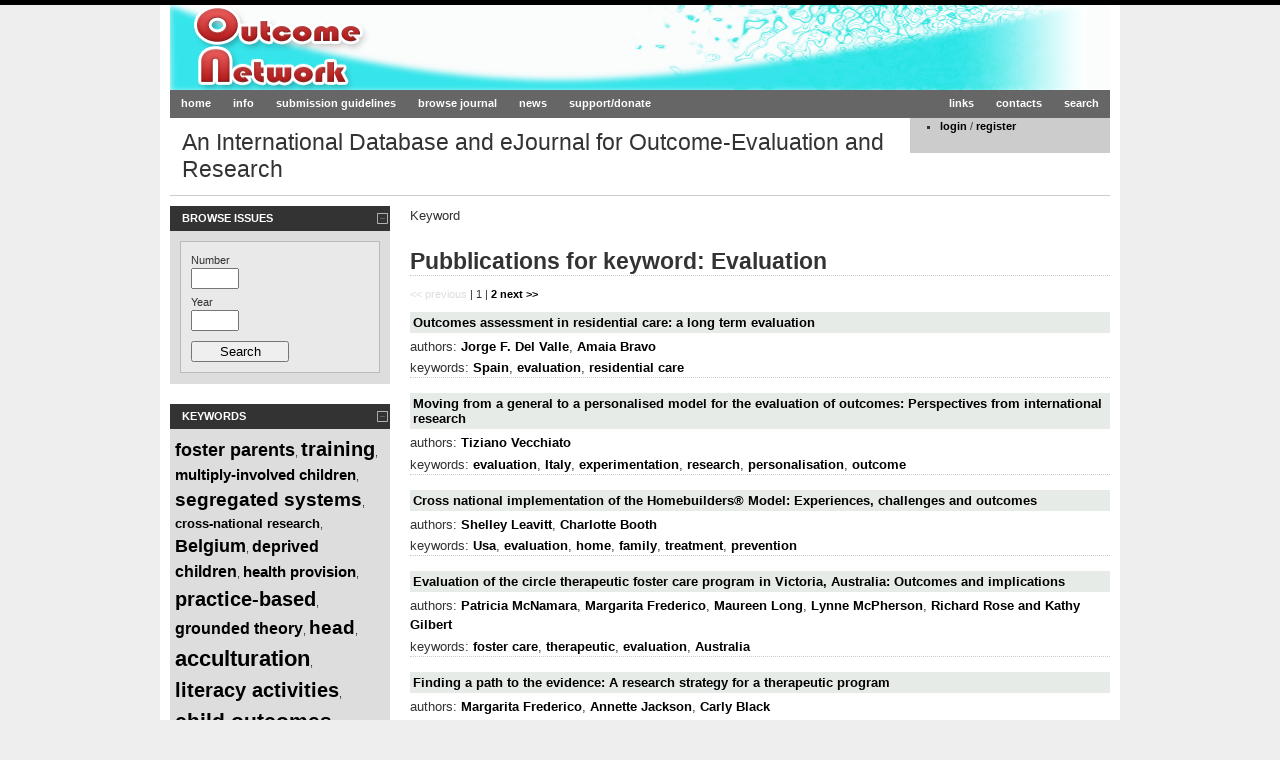

--- FILE ---
content_type: text/html
request_url: http://outcome-network.org/paper/keywords/evaluation
body_size: 25399
content:
<!DOCTYPE html PUBLIC "-//W3C//DTD XHTML 1.0 Strict//EN" "http://www.w3.org/TR/xhtml1/DTD/xhtml1-strict.dtd">
<html xmlns="http://www.w3.org/1999/xhtml" xml:lang="en" lang="en">
	<head>
		<meta http-equiv="content-type" content="text/html; charset=utf-8" />
		<title> Outcome-Network.org</title>
		<link rel="stylesheet" type="text/css" href="/css/960/reset.css" media="screen" />
		<link rel="stylesheet" type="text/css" href="/css/960/text.css" media="screen" />
		<link rel="stylesheet" type="text/css" href="/css/960/960.css" media="screen" />
		<link rel="stylesheet" type="text/css" href="/css/960/layout.css" media="screen" />
		<link rel="stylesheet" type="text/css" href="/css/960/nav.css" media="screen" />
		
		<link rel="stylesheet" type="text/css" href="/css/milkbox/milkbox.css" media="screen" />
		<link rel="stylesheet" type="text/css" href="/css/960/4webby.css" media="screen" />
		<link rel="stylesheet" type="text/css" href="/css/autocompleter/Autocompleter.css" media="screen" />
        
		<script type="text/javascript" src="/js/mootools/mootools-1.2.3-core-yc.js"></script>
		
	<script type="text/javascript" src="/js/mootools/mootools-1.2.3.1-more.js"></script>
			
		
	<script type="text/javascript" src="/js/mootools/autocompleter/Observer.js"></script>
	<script type="text/javascript" src="/js/mootools/autocompleter/Autocompleter.js"></script>
	<script type="text/javascript" src="/js/mootools/autocompleter/Autocompleter.Request.js"></script>
	<script type="text/javascript" src="/js/front/json_search.js"></script>
	<script type="text/javascript" src="/js/960/kwick.js"></script>
	<script type="text/javascript" src="/js/960/sectionmenu.js"></script>
	<script type="text/javascript" src="/js/960/accordion.js"></script>
	<script type="text/javascript" src="/js/mootools/milkbox/milkbox.js"></script>
		<script type="text/javascript" src="/js/mootools/formcheck/formcheck.js"></script>
		<link media="screen" type="text/css" href="/js/mootools/formcheck/theme/classic/formcheck.css" rel="stylesheet" />
		<script type="text/javascript" src="/js/mootools/formcheck/lang/en.js"></script> 
		
		<script type="text/javascript">
		window.addEvent('domready', function() {
			hideFlashMessages();
			if($defined($('tab_1'))){tabs()};
			if($defined($('EjournalPaperAuthors'))){search_authors()};
			if($defined($('EjournalPaperKeywords'))){search_keywords()};
		});
		
		function hideFlashMessages(){
			var animator = $('messages-bar').get('tween', {duration: 4000});
			animator.chain(
				function() {
					animator.start('opacity', 0);
				},
				function() {
					animator.set('height', 0);
				}
			);
			animator.callChain();
		}
		
		function tabs(){
		    $$('.smootabs_panel').setStyle('display', 'none');
            $('tab_1').setStyle('display', 'block');
            
            $('toggler_1').addEvent('click', function(a){
                
                $$('.mootabs_title ul li').removeClass('active');
                this.addClass('active');
                
                $$('.mootabs_panel').setStyle('display', 'none');
                $('tab_1').setStyle('display', 'block');
                //this.set('class', 'active');
                return false;
            });	
            $('toggler_2').addEvent('click', function(b){
                $$('.mootabs_title ul li').removeClass('active');
                this.addClass('active');
                $$('.mootabs_panel').setStyle('display', 'none');
                $('tab_2').setStyle('display', 'block');
                return false;
            });
            $('toggler_3').addEvent('click', function(c){
                $$('.mootabs_title ul li').removeClass('active');
                $$('.mootabs_panel').setStyle('display', 'none');
                this.addClass('active');
                $('tab_3').setStyle('display', 'block');
                return false;
            });
            $('toggler_4').addEvent('click', function(c){
                $$('.mootabs_title ul li').removeClass('active');
                $$('.mootabs_panel').setStyle('display', 'none');
                this.addClass('active');
                $('tab_4').setStyle('display', 'block');
                return false;
            });
            
		}
		</script>
		<script type="text/javascript">

  var _gaq = _gaq || [];
  _gaq.push(['_setAccount', 'UA-848892-17']);
  _gaq.push(['_trackPageview']);

  (function() {
    var ga = document.createElement('script'); ga.type = 'text/javascript'; ga.async = true;
    ga.src = ('https:' == document.location.protocol ? 'https://ssl' : 'http://www') + '.google-analytics.com/ga.js';
    var s = document.getElementsByTagName('script')[0]; s.parentNode.insertBefore(ga, s);
  })();

</script>	</head><body>
		<div class="container_12">
			<div class="grid_12 header_img">
				<h1 id="branding">
					<a href="./" style="color: transparent">Outcome-Network.org</a>
				</h1>
			</div>
			<div class="clear"></div>
			<div class="grid_12">
	<ul class="nav main">
		<li>
			<a href="/">home</a>
		</li>
		<li>
			<a href="/content/aim">info</a>
		</li>
		<li>
			<a href="/content/submission_guidelines">submission guidelines</a>
		</li>
		<li>
			<a href="/journal_issues">browse journal</a>
		</li>
		<li>
			<a href="/news">news</a>
		</li>
		<li>
			<a href="/support-donate">support/donate</a>
		</li>
		<li class="secondary">
			<a href="/search_paper" title="search">search</a>
		</li>
		<li class="secondary">
			<a href="/contacts" title="contacts">contacts</a>
		</li>
		<li class="secondary">
    		<a href="/links" title="links">links</a>
    	</li>
	</ul>
</div>			<div class="clear"></div>
			<div class="grid_12">
	<div class="login_anchor" style="width: 200px; height: 35px; float: right; background-color: #CCC">
	    <div id="metanav" class="wrapper">
    <ul>
                    <li><a href="/users/login/">login</a> / <a href="/register">register</a></li>
            </ul>
</div>	</div>
	<h2 id="page-heading">An International Database and eJournal for Outcome-Evaluation and Research</h2>
	
</div>
<div class="clear"></div>
<div class="grid_12">
	<div id="messages-bar">
			</div>
</div>						<div class="clear"></div>

						
			<div class="clear"></div>
			<div class="grid_12">
				<div class="grid_3 alpha">
					<!--
					<div class="box">
						<h2>
							<a name="login-forms" id="toggle-login-forms">Login Forms</a>
						</h2>
						<div class="block" id="login-forms">
							<form action="/login" method="post">
								<fieldset class="login">
									<legend>Login</legend>
									<p class="notice">Login to complete your purchase.</p>
									<p><label>Username: </label><input type="text" name="username" /></p>
									<p><label>Password: </label><input type="password" name="password" /></p>
									<input class="login button" type="submit" value="Login" />
								</fieldset>
							</form>
							<form action="/register" method="post">
								<fieldset>
									<legend>Register</legend>
									<p>If you do not already have an account, please create a new account to register.</p>
									<input type="submit" value="Create Account" />
								</fieldset>
							</form>
						</div>
					</div>
					-->
					<div class="box">
    	<h2>
    		<a name="search" id="toggle-search">Browse Issues</a>
    	</h2>
    	<div class="centro_documentazione" style="margin-top: 10px">
    		<form id="EjournalIssue" method="get" action="/ejournal/ejournal_issues/../../journal_issues/search">    
        	<fieldset>
                <div class="input text"><label for="EjournalIssueNumber">Number</label><input name="number" type="text" value="" size="4" maxlength="4" id="EjournalIssueNumber" /></div><div class="input text"><label for="EjournalIssueYear">Year</label><input name="year" type="text" value="" size="4" maxlength="4" id="EjournalIssueYear" /></div>            	<div class="submit"><input type="submit" value="Search" /></div>        	</fieldset>
            </form>        </div>
</div><div class="box articles">
	<h2>
		<a name="articles" id="toggle-articles">Keywords</a>
	</h2>
	<div class="block" style="padding: 5px">
    <a href="/paper/keywords/foster_parents" style="font-size: 18px;" title="foster parents">foster parents</a>, <a href="/paper/keywords/training" style="font-size: 20px;" title="training">training</a>, <a href="/paper/keywords/multiply_involved_children" style="font-size: 15px;" title="multiply-involved children">multiply-involved children</a>, <a href="/paper/keywords/segregated_systems" style="font-size: 19px;" title="segregated systems">segregated systems</a>, <a href="/paper/keywords/cross_national_research" style="font-size: 13px;" title="cross-national research">cross-national research</a>, <a href="/paper/keywords/belgium" style="font-size: 18px;" title="Belgium">Belgium</a>, <a href="/paper/keywords/deprived_children" style="font-size: 16px;" title="deprived children">deprived children</a>, <a href="/paper/keywords/health_provision" style="font-size: 15px;" title="health provision">health provision</a>, <a href="/paper/keywords/practice_based" style="font-size: 20px;" title="practice-based">practice-based</a>, <a href="/paper/keywords/grounded_theory" style="font-size: 16px;" title="grounded theory">grounded theory</a>, <a href="/paper/keywords/head" style="font-size: 19px;" title="head">head</a>, <a href="/paper/keywords/acculturation" style="font-size: 22px;" title="acculturation">acculturation</a>, <a href="/paper/keywords/literacy_activities" style="font-size: 20px;" title="literacy activities">literacy activities</a>, <a href="/paper/keywords/child_outcomes" style="font-size: 21px;" title="child outcomes">child outcomes</a>, <a href="/paper/keywords/evaluation_study" style="font-size: 17px;" title="evaluation study">evaluation study</a>, <a href="/paper/keywords/ecosystemic" style="font-size: 15px;" title="ecosystemic">ecosystemic</a>, <a href="/paper/keywords/aboriginal" style="font-size: 16px;" title="Aboriginal">Aboriginal</a>, <a href="/paper/keywords/social_inclusion" style="font-size: 18px;" title="social inclusion">social inclusion</a>, <a href="/paper/keywords/information" style="font-size: 19px;" title="information">information</a>, <a href="/paper/keywords/costs" style="font-size: 19px;" title="costs">costs</a>, <a href="/paper/keywords/dialogical_schedule" style="font-size: 20px;" title="dialogical schedule">dialogical schedule</a>, <a href="/paper/keywords/usa" style="font-size: 22px;" title="Usa">Usa</a>, <a href="/paper/keywords/legislation" style="font-size: 16px;" title="legislation">legislation</a>, <a href="/paper/keywords/parent_training" style="font-size: 14px;" title="parent training">parent training</a>, <a href="/paper/keywords/naples" style="font-size: 21px;" title="Naples">Naples</a>, <a href="/paper/keywords/vulnerable" style="font-size: 13px;" title="vulnerable">vulnerable</a>, <a href="/paper/keywords/needs" style="font-size: 21px;" title="needs">needs</a>, <a href="/paper/keywords/support" style="font-size: 17px;" title="support">support</a>, <a href="/paper/keywords/heart" style="font-size: 14px;" title="heart">heart</a>, <a href="/paper/keywords/evidence_based" style="font-size: 16px;" title="evidence-based">evidence-based</a>    </div>
</div><div class="box">
	<h2>
		<a name="search" id="toggle-search">Search paper</a>
	</h2>
	<div class="centro_documentazione">
	    <div class="block" id="search_paper">
	        <form id="EjournalPaper" method="get" action="/search_paper/">	        <div class="input text"><label for="EjournalPaperTitle">Title</label><input name="title" type="text" maxlength="255" value="" id="EjournalPaperTitle" /></div><div class="input text"><label for="EjournalPaperAuthors">authors: <img src="/img/spinner.gif" class="autocompleter-loading" alt="" /></label><input name="authors" type="text" maxlength="255" value="" id="EjournalPaperAuthors" /></div><div class="input text"><label for="EjournalPaperYear">Year</label><input name="year" type="text" size="4" maxlength="4" value="" id="EjournalPaperYear" /></div><div class="input text"><label for="EjournalPaperKeywords">keywords: <img src="/img/spinner.gif" class="autocompleter-loading" alt="" /></label><input name="keywords" type="text" value="" id="EjournalPaperKeywords" /></div><div class="input text"><label for="EjournalPaperDoi">Doi</label><input name="doi" type="text" maxlength="255" value="" id="EjournalPaperDoi" /></div>	    	<div class="submit"><input type="submit" value="Search" /></div>	    	</fieldset>
	    	 </form>	    </div>
	</div>
</div>				</div>
		
				<div class="grid_9 omega">
				    <div class="main_content">
				    <div class="ejournalAuthors view">
<p>Keyword</p>
<h2 class="border_dotted">Pubblications for keyword: Evaluation</h2>
	<div class="related">
	<div class="paging" style="margin: 10px 0">
	<div class="disabled">&lt;&lt; previous</div> | 	<span class="current">1</span> | <span><a href="/ejournal/ejournal_papers/by_keyword/../../../paper/keywords/evaluation/page:2">2</a></span>	<a href="/ejournal/ejournal_papers/by_keyword/../../../paper/keywords/evaluation/page:2">next &gt;&gt;</a></div>			<div>
		<h5><a href="/paper/139:outcomes_assessment_in_residential_care_a_long_term_evaluation" title="Outcomes assessment in residential care: a long term evaluation ">Outcomes assessment in residential care: a long term evaluation </a></h5>
		<p>authors: <a href="/authors/jorge_f_del_valle" title="view Jorge F. Del Valle papers">Jorge F. Del Valle</a>, <a href="/authors/amaia_bravo" title="view Amaia Bravo papers">Amaia Bravo</a></p>
		<p style="margin-bottom: 15px; border-bottom: 1px dotted #CCC">keywords: <a href="/paper/keywords/spain" title="view papers for Spain keyword">Spain</a>, <a href="/paper/keywords/evaluation" title="view papers for evaluation keyword">evaluation</a>, <a href="/paper/keywords/residential_care" title="view papers for residential care keyword">residential care</a>		</div>
				<div>
		<h5><a href="/paper/285:moving_from_a_general_to_a_personalised_model_for_the_evaluation_of_outcomes_perspectives_from_international_research" title="Moving from a general to a personalised model for the evaluation  of outcomes: Perspectives from international research">Moving from a general to a personalised model for the evaluation  of outcomes: Perspectives from international research</a></h5>
		<p>authors: <a href="/authors/tiziano_vecchiato" title="view Tiziano Vecchiato papers">Tiziano Vecchiato</a></p>
		<p style="margin-bottom: 15px; border-bottom: 1px dotted #CCC">keywords: <a href="/paper/keywords/evaluation" title="view papers for evaluation keyword">evaluation</a>, <a href="/paper/keywords/italy" title="view papers for Italy keyword">Italy</a>, <a href="/paper/keywords/experimentation" title="view papers for experimentation keyword">experimentation</a>, <a href="/paper/keywords/research" title="view papers for research keyword">research</a>, <a href="/paper/keywords/personalisation" title="view papers for personalisation keyword">personalisation</a>, <a href="/paper/keywords/outcome" title="view papers for outcome keyword">outcome</a>		</div>
				<div>
		<h5><a href="/paper/223:cross_national_implementation_of_the_homebuilders_model_experiences_challenges_and_outcomes" title="Cross national implementation of the Homebuilders® Model: Experiences, challenges and outcomes ">Cross national implementation of the Homebuilders® Model: Experiences, challenges and outcomes </a></h5>
		<p>authors: <a href="/authors/shelley_leavitt" title="view Shelley Leavitt papers">Shelley Leavitt</a>, <a href="/authors/charlotte_booth" title="view Charlotte Booth papers">Charlotte Booth</a></p>
		<p style="margin-bottom: 15px; border-bottom: 1px dotted #CCC">keywords: <a href="/paper/keywords/usa" title="view papers for Usa keyword">Usa</a>, <a href="/paper/keywords/evaluation" title="view papers for evaluation keyword">evaluation</a>, <a href="/paper/keywords/home" title="view papers for home keyword">home</a>, <a href="/paper/keywords/family" title="view papers for family keyword">family</a>, <a href="/paper/keywords/treatment" title="view papers for treatment keyword">treatment</a>, <a href="/paper/keywords/prevention" title="view papers for prevention keyword">prevention</a>		</div>
				<div>
		<h5><a href="/paper/290:evaluation_of_the_circle_therapeutic_foster_care_program_in_victoria_australia_outcomes_and_implications" title="Evaluation of the circle therapeutic foster care program in Victoria, Australia: Outcomes and implications">Evaluation of the circle therapeutic foster care program in Victoria, Australia: Outcomes and implications</a></h5>
		<p>authors: <a href="/authors/patricia_mcnamara" title="view Patricia McNamara papers">Patricia McNamara</a>, <a href="/authors/margarita_frederico" title="view Margarita Frederico papers">Margarita Frederico</a>, <a href="/authors/maureen_long" title="view Maureen Long papers">Maureen Long</a>, <a href="/authors/lynne_mcpherson" title="view Lynne McPherson papers">Lynne McPherson</a>, <a href="/authors/richard_rose_and_kathy_gilbert" title="view Richard Rose and Kathy Gilbert papers">Richard Rose and Kathy Gilbert</a></p>
		<p style="margin-bottom: 15px; border-bottom: 1px dotted #CCC">keywords: <a href="/paper/keywords/foster_care" title="view papers for foster care keyword">foster care</a>, <a href="/paper/keywords/therapeutic" title="view papers for therapeutic keyword">therapeutic</a>, <a href="/paper/keywords/evaluation" title="view papers for evaluation keyword">evaluation</a>, <a href="/paper/keywords/australia" title="view papers for Australia keyword">Australia</a>		</div>
				<div>
		<h5><a href="/paper/144:finding_a_path_to_the_evidence_a_research_strategy_for_a_therapeutic_program" title="Finding a path to the evidence: A research strategy for a therapeutic program">Finding a path to the evidence: A research strategy for a therapeutic program</a></h5>
		<p>authors: <a href="/authors/margarita_frederico" title="view Margarita Frederico papers">Margarita Frederico</a>, <a href="/authors/annette_jackson" title="view Annette Jackson papers">Annette Jackson</a>, <a href="/authors/carly_black" title="view Carly Black papers">Carly Black</a></p>
		<p style="margin-bottom: 15px; border-bottom: 1px dotted #CCC">keywords: <a href="/paper/keywords/australia" title="view papers for Australia keyword">Australia</a>, <a href="/paper/keywords/evaluation" title="view papers for evaluation keyword">evaluation</a>, <a href="/paper/keywords/therapeutic_program" title="view papers for therapeutic program keyword">therapeutic program</a>, <a href="/paper/keywords/research" title="view papers for research keyword">research</a>		</div>
				<div>
		<h5><a href="/paper/276:personalized_plans_considering_both_the_needs_of_the_person_and_the_family_results_from_a_research_with_15_families_with_children_and_with_multiple_problems" title="Personalized plans considering both the needs of the person and the family. Results from a research with 15 families with children, and with multiple-problems">Personalized plans considering both the needs of the person and the family. Results from a research with 15 families with children, and with multiple-problems</a></h5>
		<p>authors: <a href="/authors/gianmaria_gioga" title="view Gianmaria Gioga papers">Gianmaria Gioga</a>, <a href="/authors/monica_pivetti" title="view Monica Pivetti papers">Monica Pivetti</a></p>
		<p style="margin-bottom: 15px; border-bottom: 1px dotted #CCC">keywords: <a href="/paper/keywords/italy" title="view papers for Italy keyword">Italy</a>, <a href="/paper/keywords/evaluation" title="view papers for evaluation keyword">evaluation</a>, <a href="/paper/keywords/children" title="view papers for children keyword">children</a>, <a href="/paper/keywords/family" title="view papers for family keyword">family</a>, <a href="/paper/keywords/problems" title="view papers for problems keyword">problems</a>, <a href="/paper/keywords/taking_care" title="view papers for taking care keyword">taking care</a>		</div>
				<div>
		<h5><a href="/paper/262:listening_to_children_a_journey_through_their_well_being_problems_and_needs" title="Listening to children: a journey through their well being, problems  and needs ">Listening to children: a journey through their well being, problems  and needs </a></h5>
		<p>authors: <a href="/authors/roberto_maurizio" title="view Roberto Maurizio papers">Roberto Maurizio</a>, <a href="/authors/giorgia_salvadori" title="view Giorgia Salvadori papers">Giorgia Salvadori</a></p>
		<p style="margin-bottom: 15px; border-bottom: 1px dotted #CCC">keywords: <a href="/paper/keywords/family" title="view papers for family keyword">family</a>, <a href="/paper/keywords/prevention" title="view papers for prevention keyword">prevention</a>, <a href="/paper/keywords/evaluation" title="view papers for evaluation keyword">evaluation</a>, <a href="/paper/keywords/italy" title="view papers for Italy keyword">Italy</a>, <a href="/paper/keywords/disadvantages" title="view papers for disadvantages keyword">disadvantages</a>		</div>
				<div>
		<h5><a href="/paper/272:disabled_people_levels_of_care_citizenship_and_types_of_care" title="Disabled people: levels of care/citizenship and types of care">Disabled people: levels of care/citizenship and types of care</a></h5>
		<p>authors: <a href="/authors/ingrid_berto" title="view Ingrid Berto papers">Ingrid Berto</a></p>
		<p style="margin-bottom: 15px; border-bottom: 1px dotted #CCC">keywords: <a href="/paper/keywords/disability" title="view papers for disability keyword">disability</a>, <a href="/paper/keywords/evidence_based" title="view papers for evidence-based keyword">evidence-based</a>, <a href="/paper/keywords/evaluation" title="view papers for evaluation keyword">evaluation</a>, <a href="/paper/keywords/project" title="view papers for project keyword">project</a>, <a href="/paper/keywords/care_processes" title="view papers for care processes keyword">care processes</a>, <a href="/paper/keywords/italy" title="view papers for Italy keyword">Italy</a>		</div>
				<div>
		<h5><a href="/paper/209:from_foster_care_to_independent_living_qualitative_micro_research_on_outcome_evaluation_of_children_s_permanence_in_a_family_type_residential_setting" title="From foster care to independent living. Qualitative micro-research on outcome evaluation of children’s permanence in a family-type residential setting">From foster care to independent living. Qualitative micro-research on outcome evaluation of children’s permanence in a family-type residential setting</a></h5>
		<p>authors: <a href="/authors/gianmaria_gioga" title="view Gianmaria Gioga papers">Gianmaria Gioga</a>, <a href="/authors/sara_serbati" title="view Sara Serbati papers">Sara Serbati</a></p>
		<p style="margin-bottom: 15px; border-bottom: 1px dotted #CCC">keywords: <a href="/paper/keywords/italy" title="view papers for Italy keyword">Italy</a>, <a href="/paper/keywords/evaluation" title="view papers for evaluation keyword">evaluation</a>, <a href="/paper/keywords/outcome" title="view papers for outcome keyword">outcome</a>, <a href="/paper/keywords/foster_care" title="view papers for foster care keyword">foster care</a>, <a href="/paper/keywords/children" title="view papers for children keyword">children</a>		</div>
				<div>
		<h5><a href="/paper/236:evaluating_family_support_service" title="Evaluating Family Support Service">Evaluating Family Support Service</a></h5>
		<p>authors: <a href="/authors/ivin_christiansen" title="view Øivin Christiansen papers">Øivin Christiansen</a>, <a href="/authors/bente_moldestad" title="view Bente Moldestad papers">Bente Moldestad</a></p>
		<p style="margin-bottom: 15px; border-bottom: 1px dotted #CCC">keywords: <a href="/paper/keywords/norway" title="view papers for Norway keyword">Norway</a>, <a href="/paper/keywords/out_of_home" title="view papers for out-of-home keyword">out-of-home</a>, <a href="/paper/keywords/family" title="view papers for family keyword">family</a>, <a href="/paper/keywords/services" title="view papers for services keyword">services</a>, <a href="/paper/keywords/evaluation" title="view papers for evaluation keyword">evaluation</a>, <a href="/paper/keywords/empowerment" title="view papers for empowerment keyword">empowerment</a>, <a href="/paper/keywords/prevention" title="view papers for prevention keyword">prevention</a>		</div>
			<div class="paging" style="margin: 10px 0">
	<div class="disabled">&lt;&lt; previous</div> | 	<span class="current">1</span> | <span><a href="/ejournal/ejournal_papers/by_keyword/../../../paper/keywords/evaluation/page:2">2</a></span>	<a href="/ejournal/ejournal_papers/by_keyword/../../../paper/keywords/evaluation/page:2">next &gt;&gt;</a></div>    </div>
</div>				    </div>
				</div>
			</div>
			
			
			<div class="clear"></div>
			<div class="grid_12" id="site_info">
	<div class="box">
		<p>&copy; copyright 2026 <a href="http://outcome-network.org">Outcome-Network.org</a> all rights reserved, 
		in partnership with <a href="http://www.fondazionezancan.it" target="_blank">FondazioneZancan</a> | 
		<a href="http://www.outcome-evaluation.org" target="_blank">iaOBERfcs</a> | 
		read the <a href="/pages/nota_legale" target="_blank">legal notice</a>.</p>
	</div>
</div>			<div class="clear"></div>
		</div>
	</body>
</html>

--- FILE ---
content_type: text/css
request_url: http://outcome-network.org/css/960/nav.css
body_size: 3545
content:
/*
-----------------------------------------------
Navigation
----------------------------------------------- */

/* navigation (horizontal subnavigation)
----------------------------------------------- */
ul.nav,
ul.nav * { margin:0;padding:0;}
ul.nav {
  position:relative;
  background:#666;
  max-width:100%;
  height:2.5em;
  }
ul.nav li {
	cursor:pointer;
	float:left;
	text-align:center;
	list-style-type:none;
	font-weight:normal;
}
ul.nav li ul {
	cursor:default;
	width:100%;
	max-width:100%;
	position:absolute;
	height:auto;
	top:2.5em;
	background-position:0 0 !important;
	left:-9000px;
}
ul.nav li ul li {
	padding:0;
	border:none;
	width:auto;
	max-width:none;
}
ul.nav li a {
	color:#fff;
	background:#666;
	font-weight:bold;
	text-decoration:none;
	display:block;
	float:left;
	padding:0 1em;
	height:2.4em;
	line-height:2.5em;
}
ul.nav li ul li a {
	position:relative !important; /* ie Mac */
	cursor:pointer !important;
	white-space:nowrap;
	line-height:2em;
	height:2em;
	font-weight:normal;
	color:#666;
	background-position:0 50% !important;
}

ul.nav li:hover a,
ul.nav li a:hover,
ul.nav li a:focus {color:#000; background:#ccc;}
ul.nav li a:active {color:#666; background:#fff;}
ul.nav li:hover ul {left:0;z-index:10}
ul.nav li ul,
ul.nav li {background:#ccc !important}
ul.nav li:hover ul li a {color:#444;}
ul.nav li:hover ul li a:hover {color:#000; background:#fff;}
ul.nav li:hover ul li a:active {color:#666; background:#fff;}

ul.nav li.current a {color:#666; background:#fff; cursor:default; font-weight:bold;}
ul.nav li.current ul {left:0;z-index:5}
ul.nav li.current ul,
ul.nav li.current {background:#ccc !important}
ul.nav li.current ul li a {color:#444; background:#ccc; font-weight:normal;}
ul.nav li.current ul li a:hover {color:#000; background:#fff;}
ul.nav li ul li.current a,
ul.nav li ul li.current a:hover,
ul.nav li.current:hover ul li a:active {color:#666; background:#fff;}


/* navigation (vertical subnavigation)
----------------------------------------------- */
ul.nav {
  background:#666;
}
ul.main li {
  position:relative;
  top:0;
  left:0;
}
ul.main li ul {
  border-top:0;
}
ul.main li ul li {
  float:left;
}
ul.main li a {
	height:2.5em;
	line-height:2.5em;
	border:0;
	color:#fff;
	background:#666;
}
ul.main li ul li a {
  width:12em;
  line-height:2em;
  height:2em;
  text-align:left;
  color:#fff;
  border-top:1px solid #444;
  background:#444;
}
ul.main li a:focus {color:#fff; background:#666;}
ul.main li ul li a:hover {
  color:#fff;
  background:#555;
}
ul.main li:hover a {
  color:#fff;
  background:#555;
}
ul.main li:hover ul li a {color:#fff;}
ul.main li:hover ul li a:hover {color:#fff; background:#444;}
ul.main li:hover a:active {background:#444;}
ul.main li:hover ul li a:active {color:#fff; background:#222;}


/* secondary list
----------------------------------------------- */
ul.nav li.secondary {
	float:right;
	color:#cde;
	background:transparent !important;
}
ul.nav li.secondary span.status {
	float:left;
	padding:0 1em;
	line-height:2.77em;
	height:2.77em;
  font-size:0.9em;
}
ul.nav li.secondary span.status a {
	float:none;
	display:inline;
	padding:0;
	height:auto;
	line-height:auto;
	color:#cde;
	background:transparent;
}
ul.nav li.secondary span.status a:hover {
	color:#fff;
	background:transparent;
}
ul.nav li.secondary span.status span {
	text-transform:capitalize;
}
ul.nav li.secondary:hover a {
	color:#fff;
	background:#666;
}
ul.nav li.secondary:hover a:hover {
	background:#555;
}
ul.nav li.secondary:hover a:active {background:#444;}


--- FILE ---
content_type: text/css
request_url: http://outcome-network.org/js/mootools/formcheck/theme/classic/formcheck.css
body_size: 1701
content:
/* FormCheck tipbox */

/* tipbox :
	table : 
		tl		: top left
		t		: top
		tr		: top right
		l 		: left
		r		: right
		bl		: bottom left
		b		: bottom (with mark)
		br		: bottom right
		c		: center
	components : 
		a.close	: close button
		err		: errors div
		p		: error line
*/

.fc-tbx .tl{
	background: url('img/tl.png') no-repeat;
}
.fc-tbx .t{
	background: url('img/t.png') repeat-x;
	height: 16px;
}
.fc-tbx .tr{
	background: url('img/tr.png') no-repeat;
}
.fc-tbx .l{
	background: url('img/l.png') repeat-y;
	width : 16px;
}
.fc-tbx .r{
	background: url('img/r.png') repeat-y;
	width: 16px;
}
.fc-tbx .bl{
	background: url('img/bl.png') no-repeat;
}
.fc-tbx .b{
	background: url('img/b.png') no-repeat;
	height: 25px;
}
.fc-tbx .br{
	background: url('img/br.png') no-repeat;
}
.fc-tbx .c{
	background: url('img/c.png') repeat;
}
.fc-tbx a.close {
	float: right;
	background: url('img/close.png') no-repeat;
	position: relative;
	margin-left: 5px;
	display: block;
	width: 10px;
	height: 10px;
	cursor: pointer;
}
.fc-tbx .err {
	float: left;
}
.fc-tbx p {
	width : auto;
	display: block;
	font-size: 10px;
	font-family: tahoma, verdana, "sans-serif";
	margin : 0;
	padding : 0;
	border : 0;
	color : #FFF;
}

.ajax_loader {
	background : url('img/ajax-loader.gif') no-repeat center;
	width : 200px;
	height : 150px;
}


/* FormCheck validation div */

.fc-error {
	border : 1px solid #888;
	margin-top : 5px;
	background-color : #EAEAEA;
}
.fc-error p {
	margin : 5px;
	color : #A00;
}

/*my hacks*/
.fc-tbx table{
	border:none;
	margin-bottom:none;
}

.fc-tbx table tbody tr, .fc-tbx table tbody td, .fc-tbx .tr, .fc-tbx .t, .fc-tbx .td{
	padding: 0;
	border-bottom:none;
	border-top:none;
}


--- FILE ---
content_type: text/css
request_url: http://outcome-network.org/css/messages.css
body_size: 939
content:
#message {
	color: #363636;
	padding: 5px 20px 5px 45px;
	margin-bottom: 10px;
	text-align: left;
}
	
#message.alert {
	background: #ffe8e5 url(../images/icons/messages/exclamation.gif) center no-repeat;
	border-top: 2px solid #f7aea5;
	border-bottom: 2px solid #f7aea5;
	background-position: 15px 50%;
}
	
#message.info {
	background: #eff7ff url(../images/icons/messages/information.gif) center no-repeat;
	border-top: 2px solid #bfdaff;
	border-bottom: 2px solid #bfdaff;
	background-position: 15px 50%;
}

#message.warning {
	background: #fff6bf url(../images/icons/messages/error.gif) center no-repeat;
	border-top: 2px solid #f8dd70;
	border-bottom: 2px solid #f8dd70;
	background-position: 15px 50%;
}

#message.success {
	background: #e3fce3 url(../images/icons/messages/success.gif) center no-repeat;
	border-top: 2px solid #9fe8b8;
	border-bottom: 2px solid #9fe8b8;
	background-position: 15px 50%;
}

.error-message{color: red;}

--- FILE ---
content_type: text/javascript
request_url: http://outcome-network.org/js/960/kwick.js
body_size: 886
content:
window.addEvent('domready', function() {
  var kwicks = $$('#kwick .kwick');
  var fx = new Fx.Elements(kwicks, {wait: false, duration: 200, transition: Fx.Transitions.quadOut});
    kwicks.each(function(kwick, i){
      kwick.addEvent('mouseenter', function(e){
        var obj = {};
        obj[i] = {
          'width': [kwick.getStyle('width').toInt(), 485]
        };
        kwicks.each(function(other, j){
          if (other != kwick){
            var w = other.getStyle('width').toInt();
            if (w != 125) obj[j] = {'width': [w, 123]};
          }
        });
        fx.start(obj);
      });
    });
    if($defined($('kwick'))){
  		$('kwick').addEvent('mouseleave', function(e){
  		    var obj = {};
  		    kwicks.each(function(other, j){
  		      obj[j] = {'width': [other.getStyle('width').toInt(), 214]};
  		    });
  		    fx.start(obj);
  		  });
    }
});


--- FILE ---
content_type: text/javascript
request_url: http://outcome-network.org/js/960/sectionmenu.js
body_size: 459
content:
window.addEvent('domready', function() {
	if($defined($('section-menu'))){
  		var accordion = new Accordion('a.menuitem', 'ul.submenu', {
  		  opacity: false,
  		  onActive: function(toggler, element){
  		    toggler.addClass('current');
  		    element.addClass('current');
  		  },
  		  onBackground: function(toggler, element){
  		    toggler.removeClass('current');
  		    element.removeClass('current');
  		  }
  		}, $('section-menu'));
	}

});


--- FILE ---
content_type: text/javascript
request_url: http://outcome-network.org/js/mootools/formcheck/formcheck.js
body_size: 34298
content:
/*
	Class: FormCheck
		Performs different tests on forms and indicates errors.
		
	Usage:
		Works with these types of fields :
		- input (text, radio, checkbox)
		- textarea
		- select
		
		You just need to add a specific class to each fields you want to check. 
		For example, if you add the class
			(code)
			validate['required','length[4, -1]','differs[email]','digit']
			(end code)
		the value's field must be set (required) with a minimum length of four chars (4, -1), 
		must differs of the input named email (differs[email]), and must be digit. 
		
		You can perform check during the datas entry or on the submit action, shows errors as tips or in a div before or after the field, 
		show errors one by one or all together, show a list of all errors at the top of the form, localize error messages, add new regex check, ...
		
		The layout is design only with css. Now I added a hack to use transparent png with IE6, so you can use png images in formcheck.css (works only for theme, so the file must be named formcheck.css). It can also works with multiple forms on a single html page.
		The class supports now internationalization. To use it, simply specify a new <script> element in your html head, like this : <script type="text/javascript" src="formcheck/lang/fr.js"></script>.

		If you add the class
			(code)
			validate['submit']
			(end code)
		to an element like an anchor (or anything else), this element will act as a submit button.
		
		N.B. : you must load the language script before the formcheck and this method overpass the old way. You can create new languages following existing ones. You can otherwise still specifiy the alerts' strings when you initialize the Class, with options.
		If you don't use a language script, the alert will be displayed in english.
	
	Test type:
		You can perform various test on fields by addind them to the validate class. Be careful to *not use space chars*. Here is the list of them.
			
		required 					- The field becomes required. This is a regex, you can change it with class options.
		alpha 						- The value is restricted to alphabetic chars. This is a regex, you can change it with class options.
		alphanum 					- The value is restricted to alphanumeric characters only. This is a regex, you can change it with class options.
		nodigit 					- The field doesn't accept digit chars. This is a regex, you can change it with class options.
		digit 						- The value is restricted to digit (no floating point number) chars, you can pass two arguments (f.e. digit[21,65]) to limit the number between them. Use -1 as second argument to not set a maximum.
		number 						- The value is restricted to number, including floating point number. This is a regex, you can change it with class options.
		email 						- The value is restricted to valid email. This is a regex, you can change it with class options.
		phone 						- The value is restricted to phone chars. This is a regex, you can change it with class options.
		url: 						- The value is restricted to url. This is a regex, you can change it with class options.
		confirm 					- The value has to be the same as the one passed in argument. f.e. confirm[password].
		differs 					- The value has to be diferent as the one passed in argument. f.e. differs[user].
		length 						- The value length is restricted by argument (f.e. length[6,10]). Use -1 as second argument to not set a maximum.
		
		You can also use a custom function to check a field. For example, if you have a field with class
			(code)
			validate['required','%customCheck']
			(end code)
		the function customCheck(el) will be called to validate the field. '%customcheck' works with other validate(s) together, and '~customcheck' works if the element pass the other validate(s). 
		Here is an example of what customCheck could look : 
			(code)
			function customCheck(el){
				if (!el.value.test(/^[A-Z]/)) {
					el.errors.push("Username should begin with an uppercase letter"); 
					return false;
				} else {
					return true;
				}
			}
			(end code)
		
		It is now possible to register new fields after a new FormCheck call by using <FormCheck::register> (see <FormCheck::dispose> too).
		
	Parameters:
		When you initialize the class with addEvent, you can set some options. If you want to modify regex, you must do it in a hash, like for display or alert. You can also add new regex check method by adding the regex and an alert with the same name.
		
		Required:
			
			form_id - The id of the formular. This is required.
			
		Optional:
			
			submitByAjax 			- you can set this to true if you want to submit your form with ajax. You should use provided events to handle the ajax request (see below). By default it is false.
			ajaxResponseDiv 		- id of element to inject ajax response into (can also use onAjaxSuccess). By default it is false.
			ajaxEvalScripts 		- use evalScripts in the Request response. Can be true or false, by default it is false.
			onAjaxRequest 			- Function to fire when the Request event starts.
			onAjaxSuccess 			- Function to fire when the Request receives .  Args: response [the request response] - see Mootools docs for Request.onSuccess.
			onAjaxFailure 			- Function to fire if the Request fails.
			
			tipsClass 				- The class to apply to tipboxes' errors. By default it is 'fc-tbx'.
			errorClass 				- The class to apply to alertbox (not tips). By default it is 'fc-error'.
			fieldErrorClass 		- The class to apply to fields with errors, except for radios. You should also turn on  options.addClassErrorToField. By default it is 'fc-field-error'
			
			trimValue				- If set to true, strip whitespace (or other characters) from the beginning and end of values. By default it is false.
			validateDisabled		- If set to true, disabled input will be validated too, otherwise not.

		Display:
			This is a hash of display settings. in here you can modify.
			
			showErrors 				- 0 : onSubmit, 1 : onSubmit & onBlur, by default it is 1.
			titlesInsteadNames		- 0 : When you do a check using differs or confirm, it takes the field name for the alert. If it's set to 1, it will use the title instead of the name.
			errorsLocation 			- 1 : tips, 2 : before, 3 : after, by default it is 1.
			indicateErrors 			- 0 : none, 1 : one by one, 2 : all, by default it is 1.
			indicateErrorsInit		- 0 : determine if the form must be checked on initialize. Could be usefull to force the user to update fields that don't validate.
			keepFocusOnError 		- 0 : normal behaviour, 1 : the current field keep the focus as it remain errors. By default it is 0.
			checkValueIfEmpty 		- 0 : When you leave a field and you have set the showErrors option to 1, the value is tested only if a value has been set. 1 : The value is tested  in any case.  By default it is 1.
			addClassErrorToField 	- 0 : no class is added to the field, 1 : the options.fieldErrorClass is added to the field with an error (except for radio). By default it is 0.

			fixPngForIe 			- 0 : do nothing, 1 : fix png alpha for IE6 in formcheck.css. By default it is 1.
			replaceTipsEffect 		- 0 : No effect on tips replace when we resize the broswer, 1: tween transition on browser resize;
			closeTipsButton 		- 0 : the close button of the tipbox is hidden, 1 : the close button of the tipbox is visible. By default it is 1.
			flashTips 				- 0 : normal behaviour, 1 : the tipbox "flash" (disappear and reappear) if errors remain when the form is submitted. By default it is 0.
			tipsPosition 			- 'right' : the tips box is placed on the right part of the field, 'left' to place it on the left part. By default it is 'right'.
			tipsOffsetX 			- Horizontal position of the tips box (margin-left), , by default it is 100 (px).
			tipsOffsetY				- Vertical position of the tips box (margin-bottom), , by default it is -10 (px).
			
			listErrorsAtTop 		- List all errors at the top of the form, , by default it is false.
			scrollToFirst 			- Smooth scroll the page to first error and focus on it, by default it is true.
			fadeDuration 			- Transition duration (in ms), by default it is 300.
		
		Alerts:
			This is a hash of alerts settings. in here you can modify strings to localize or wathever else. %0 and %1 represent the argument.
			
			required 				- "This field is required."
			alpha 					- "This field accepts alphabetic characters only."
			alphanum 				- "This field accepts alphanumeric characters only."
			nodigit 				- "No digits are accepted."
			digit 					- "Please enter a valid integer."
			digitmin 				- "The number must be at least %0"
			digitltd 				- "The value must be between %0 and %1"
			number 					- "Please enter a valid number."
			email 					- "Please enter a valid email: <br /><span>E.g. yourname@domain.com</span>"
			phone 					- "Please enter a valid phone."
			url 					- "Please enter a valid url: <br /><span>E.g. http://www.domain.com</span>"
			confirm 				- "This field is different from %0"
			differs 				- "This value must be different of %0"
			length_str 				- "The length is incorrect, it must be between %0 and %1"
			length_fix 				- "The length is incorrect, it must be exactly %0 characters"
			lengthmax 				- "The length is incorrect, it must be at max %0"
			lengthmin 				- "The length is incorrect, it must be at least %0"
			checkbox 				- "Please check the box"
			radios 					- "Please select a radio"
			select 					- "Please choose a value"
		
	Example:
		You can initialize a formcheck (no scroll, custom classes and alert) by adding for example this in your html head this code :
		
		(code)
		<script type="text/javascript">
			window.addEvent('domready', function() {
				var myCheck = new FormCheck('form_id', {
					tipsClass : 'tips_box',
					display : {
						scrollToFirst : false
					},
					alerts : {
						required : 'This field is ablolutely required! Please enter a value'
					}
				})
			});
		</script>
		(end code)
	
	About:
		formcheck.js v.1.4.2 for mootools v1.2 - 12 / 2008
		
		by Floor SA (http://www.floor.ch) MIT-style license
		
		Created by Luca Pillonel, last modified by Luca Pillonel
		
	Credits:
		This class was inspired by fValidator by Fabio Zendhi Nagao (http://zend.lojcomm.com.br)
		
		Thanks to oneZ, Blots, huughelmink, chdeliens, and everyone who contribute to this project...
*/

var FormCheck = new Class({
	
	Implements: [Options, Events],

	options : {
		
		tipsClass: 'fc-tbx',				//tips error class
		errorClass: 'fc-error',				//div error class
		fieldErrorClass: 'fc-field-error',	//error class for elements
		
		trimValue : false,					//trim (remove whitespaces before and after) the value
		validateDisabled : false,			//skip validation on disabled input if set to false.
		
		submitByAjax : false,				//false : standard submit way, true : submit by ajax
		ajaxResponseDiv : false,			//element to inject ajax response into (can also use onAjaxSuccess) [cronix] 
		ajaxEvalScripts : false,			//use evalScripts in the Request response [cronix] 
		onAjaxRequest : $empty,				//Function to fire when the Request event starts 
		onAjaxSuccess : $empty,				//Function to fire when the Request receives .  Args: response [the request response] - see Mootools docs for Request.onSuccess 
		onAjaxFailure : $empty,				//Function to fire if the Request fails 

		display : {
			showErrors : 0,
			titlesInsteadNames : 0,
			errorsLocation : 1,
			indicateErrors : 1,
			indicateErrorsInit : 0,
			keepFocusOnError : 0,
			checkValueIfEmpty : 1,
			addClassErrorToField : 0,
			fixPngForIe : 1,
			replaceTipsEffect : 1,
			flashTips : 0,
			closeTipsButton : 1,
			tipsPosition : "right",
			tipsOffsetX : -45,
			tipsOffsetY : 0,
			listErrorsAtTop : false,
			scrollToFirst : true,
			fadeDuration : 300
		},
		
		alerts : {
			required: "This field is required.",
			alpha: "This field accepts alphabetic characters only.",
			alphanum: "This field accepts alphanumeric characters only.",
			nodigit: "No digits are accepted.",
			digit: "Please enter a valid integer.",
			digitltd: "The value must be between %0 and %1",
			number: "Please enter a valid number.",
			email: "Please enter a valid email.",
			phone: "Please enter a valid phone.",
			url: "Please enter a valid url.",
			
			confirm: "This field is different from %0",
			differs: "This value must be different of %0",
			length_str: "The length is incorrect, it must be between %0 and %1",
			length_fix: "The length is incorrect, it must be exactly %0 characters",
			lengthmax: "The length is incorrect, it must be at max %0",
			lengthmin: "The length is incorrect, it must be at least %0",
			checkbox: "Please check the box",
			radios: "Please select a radio",
			select: "Please choose a value"
		},
		
		regexp : {
			required : /[^.*]/,
			alpha : /^[a-z ._-]+$/i,
			alphanum : /^[a-z0-9 ._-]+$/i,
			digit : /^[-+]?[0-9]+$/,
			nodigit : /^[^0-9]+$/,
			number : /^[-+]?\d*\.?\d+$/,
			email : /^[a-z0-9._%-]+@[a-z0-9.-]+\.[a-z]{2,4}$/i,
			phone : /^[\d\s ().-]+$/,
			url : /^(http|https|ftp)\:\/\/[a-z0-9\-\.]+\.[a-z]{2,3}(:[a-z0-9]*)?\/?([a-z0-9\-\._\?\,\'\/\\\+&amp;%\$#\=~])*$/i
		}
	},
	
	/*
	Constructor: initialize
		Constructor
	
		Add event on formular and perform some stuff, you now, like settings, ...
	*/
	initialize : function(form, options) {
		if (this.form = $(form)) {
			this.form.isValid = true;
			this.regex = ['length'];
			this.setOptions(options);
			
			//internalization
			if (typeof(formcheckLanguage) != 'undefined') this.options.alerts = $merge(this.options.alerts, formcheckLanguage);
			
			this.validations = [];
			this.alreadyIndicated = false;
			this.firstError = false;
			
			var regex = new Hash(this.options.regexp);
			regex.each(function(el, key) {
				this.regex.push(key);
			}, this);

			this.form.getElements("*[class*=validate]").each(function(el) {
				this.register(el);
			}, this);
			
			this.form.addEvents({
				"submit": this.onSubmit.bind(this)
			});
			
			if(this.options.display.fixPngForIe) this.fixIeStuffs();
			document.addEvent('mousewheel', function(){
				this.isScrolling = false;
			}.bind(this));
		}
	},
	
	/*
	Function: register
		Allows you to declare afterward new fields to the formcheck, to check dynamically loaded fields for example.
	
	Example:
		(code)
		<script type="text/javascript">
			window.addEvent('domready', function() {
				formcheck = new FormCheck('form_id');
			});
			
			// ...some code...
			
			var newField = new Element('input', {
				class	: "validate['required']",
				name	: "new-field"
			}).inject('form_id');
			formcheck.register(newField);
			
			new Element('input', {
				class	: "validate['required']",
				name	: "another-field",
				id		: "another-field"
			}).inject('form_id');
			formcheck.register($('another-field'));
		</script>
		(end code)
	
	See also:
		<FormCheck::dispose>
	*/
	register : function(el) {
		el.validation = [];
		el.getProperty("class").split(' ').each(function(classX) {
			if(classX.match(/^validate(\[.+\])$/)) {
				var validators = eval(classX.match(/^validate(\[.+\])$/)[1]);
				for(var i = 0; i < validators.length; i++) {
					el.validation.push(validators[i]);
					if (validators[i].match(/^confirm\[/)) {
						var field = eval(validators[i].match(/^.+(\[.+\])$/)[1].replace(/([A-Z0-9\._-]+)/i, "'$1'"));
						if (this.form[field].validation.contains('required')){
							el.validation.push('required');
						}
							
					}
				}
				this.addListener(el);
			}
		}, this);
	},
	
	/*
	Function: dispose
		Allows you to remove a declared field from formCheck
	
	Example:
		(code)
		<script type="text/javascript">
			window.addEvent('domready', function() {
				formcheck = new FormCheck('form_id');
			});
			
			// ...some code...
			
			formcheck.dispose($('obsolete-field'));
		</script>
		(end code)
	
	See also:
		<FormCheck::register>
	*/
	dispose : function(element) {
		this.validations.erase(element);
	},
	
	/*
	Function: addListener
		Private method
		
		Add listener on fields
	*/
	addListener : function(el) {
		this.validations.push(el);
		el.errors = [];
		
		if (this.options.display.indicateErrorsInit) {
			this.validations.each(function(el) {
				if(!this.manageError(el,'submit')) this.form.isValid = false;
			}, this);
			return true;
		} 
	
		if (el.validation[0] == 'submit') {
			el.addEvent('click', function(e){
				this.onSubmit(e);
			}.bind(this));
			return true;
		}

		if (this.isChildType(el) == false) el.addEvent('blur', function() {
			(function(){
				if(!this.fxRunning && (el.element || this.options.display.showErrors == 1) && (this.options.display.checkValueIfEmpty || el.value))
				this.manageError(el, 'blur')
			}.bind(this)).delay(100);
		}.bind(this))
		//We manage errors on radio
		else if (this.isChildType(el) == true) {
			//We get all radio from the same group and add a blur option
			var nlButtonGroup = this.form.getElements('input[name="'+ el.getProperty("name") +'"]');
			nlButtonGroup.each(function(radio){
				radio.addEvent('blur', function(){
					(function(){
						if((el.element || this.options.display.showErrors == 1) && (this.options.display.checkValueIfEmpty || el.value)) this.manageError(el, 'click');
					}.bind(this)).delay(100);
				}.bind(this))
			},this);
		}
	},
	
	/*
	Function: validate
		Private method
		
		Dispatch check to other methods
	*/
	validate : function(el) {
		el.errors = [];
		el.isOk = true;
		
		//skip validation and trim if specified
		if (!this.options.validateDisabled && el.get('disabled')) return true;
		if (this.options.trimValue && el.value) el.value = el.value.trim();
		
		el.validation.each(function(rule) {
			if(this.isChildType(el)) {
				if (this.validateGroup(el) == false) {
					el.isOk = false;
				}
			} else {
				var ruleArgs = [];
				
				if(rule.match(/^.+\[/)) {
					var ruleMethod = rule.split('[')[0];
					ruleArgs = eval(rule.match(/^.+(\[.+\])$/)[1].replace(/([A-Z0-9\._-]+)/i, "'$1'"));
				} else var ruleMethod = rule;
				
				if (this.regex.contains(ruleMethod) && el.get('tag') != "select") {
					if (this.validateRegex(el, ruleMethod, ruleArgs) == false) {
						el.isOk = false;
					}
				}
				
				if (ruleMethod == 'confirm') {
					if (this.validateConfirm(el, ruleArgs) == false) {
						el.isOk = false;
					}
				}
				if (ruleMethod == 'differs') {
					if (this.validateDiffers(el, ruleArgs) == false) {
						el.isOk = false;
					}
				}
				if (el.get('tag') == "select" || (el.type == "checkbox" && ruleMethod == 'required')) {
					if (this.simpleValidate(el) == false) {
						el.isOk = false;
					}
				}
				if(rule.match(/%[A-Z0-9\._-]+$/i) || (el.isOk && rule.match(/~[A-Z0-9\._-]+$/i))) {
					if(eval(rule.slice(1)+'(el)') == false) {
						el.isOk = false;
					}
				}
			}
		}, this);
		
		if (el.isOk) return true;
		else return false;
	},
	
	/*
	Function: simpleValidate
		Private method
		
		Perform simple check for select fields and checkboxes
	*/
	simpleValidate : function(el) {
		if (el.get('tag') == 'select' && el.selectedIndex <= 0) {
			el.errors.push(this.options.alerts.select);
			return false;
		} else if (el.type == "checkbox" && el.checked == false) {
			el.errors.push(this.options.alerts.checkbox);
			return false;
		}
		return true;
	},
	
	/*
	Function: validateRegex
		Private method
		
		Perform regex validations
	*/
	validateRegex : function(el, ruleMethod, ruleArgs) {
		var msg = "";
		if (ruleArgs[1] && ruleMethod == 'length') {
			if (ruleArgs[1] == -1) {
				this.options.regexp.length = new RegExp("^[\\s\\S]{"+ ruleArgs[0] +",}$");
				msg = this.options.alerts.lengthmin.replace("%0",ruleArgs[0]);
			} else if(ruleArgs[0] == ruleArgs[1]) {
				this.options.regexp.length = new RegExp("^[\\s\\S]{"+ ruleArgs[0] +"}$");
				msg = this.options.alerts.length_fix.replace("%0",ruleArgs[0]);
			} else {
				this.options.regexp.length = new RegExp("^[\\s\\S]{"+ ruleArgs[0] +","+ ruleArgs[1] +"}$");
				msg = this.options.alerts.length_str.replace("%0",ruleArgs[0]).replace("%1",ruleArgs[1]);
			}
		} else if (ruleArgs[0] && ruleMethod == 'length') {
			this.options.regexp.length = new RegExp("^.{0,"+ ruleArgs[0] +"}$");
			msg = this.options.alerts.lengthmax.replace("%0",ruleArgs[0]);
		} else {
			msg = this.options.alerts[ruleMethod];
		}
		if (ruleArgs[1] && ruleMethod == 'digit') {
			var regres = true;
			if (!this.options.regexp.digit.test(el.value)) {
				el.errors.push(this.options.alerts[ruleMethod]);
				regres = false;
			}
			if (ruleArgs[1] == -1) {
				if (el.value >= ruleArgs[0]) var valueres = true; else var valueres = false;
				msg = this.options.alerts.digitmin.replace("%0",ruleArgs[0]);
			} else {
				if (el.value >= ruleArgs[0] && el.value <= ruleArgs[1]) var valueres = true; else var valueres = false;
				msg = this.options.alerts.digitltd.replace("%0",ruleArgs[0]).replace("%1",ruleArgs[1]);
			}
			if (regres == false || valueres == false) {
				el.errors.push(msg);
				return false;
			}
		} else if (this.options.regexp[ruleMethod].test(el.value) == false)  {
			el.errors.push(msg);
			return false;
		}
		return true;
	},

	/*
	Function: validateConfirm
		Private method
		
		Perform confirm validations
	*/
	validateConfirm: function(el,ruleArgs) {
		
		var confirm = ruleArgs[0];
		if(el.value != this.form[confirm].value){
			if (this.options.display.titlesInsteadNames)
				var msg = this.options.alerts.confirm.replace("%0",this.form[confirm].getProperty('title'));
			else
				var msg = this.options.alerts.confirm.replace("%0",confirm);
			el.errors.push(msg);
			return false;
		}
		return true;
	},
	
	/*
	Function: validateDiffers
		Private method
		
		Perform differs validations
	*/
	validateDiffers: function(el,ruleArgs) {
		var differs = ruleArgs[0];
		if(el.value == this.form[differs].value){
			if (this.options.display.titlesInsteadNames)
				var msg = this.options.alerts.differs.replace("%0",this.form[differs].getProperty('title'));
			else
				var msg = this.options.alerts.differs.replace("%0",differs);
			el.errors.push(msg);
			return false;
		}
		return true;
	},
	
	/*
	Function: isChildType
		Private method
		
		Determine if the field is a group of radio or not.
	*/
	isChildType: function(el) {
		return ($defined(el.type) && el.type == 'radio') ? true : false;
	},
	
	/*
	Function: validateGroup
		Private method
		
		Perform radios validations
	*/
	validateGroup : function(el) {
		el.errors = [];
		var nlButtonGroup = this.form[el.getProperty("name")];
		el.group = nlButtonGroup;
		var cbCheckeds = false;
		
		for(var i = 0; i < nlButtonGroup.length; i++) {
			if(nlButtonGroup[i].checked) {
				cbCheckeds = true;
			}
		}
		if(cbCheckeds == false) {
			el.errors.push(this.options.alerts.radios);
			return false;
		} else {
			return true;	
		}
	},
	
	/*
	Function: listErrorsAtTop
		Private method
		
		Display errors
	*/
	listErrorsAtTop : function(obj) {
		if(!this.form.element) {
			 this.form.element = new Element('div', {'id' : 'errorlist', 'class' : this.options.errorClass}).injectTop(this.form);
		}
		if ($type(obj) == 'collection') {
			new Element('p').set('html',"<span>" + obj[0].name + " : </span>" + obj[0].errors[0]).injectInside(this.form.element);
		} else {
			if ((obj.validation.contains('required') && obj.errors.length > 0) || (obj.errors.length > 0 && obj.value && obj.validation.contains('required') == false)) {
				obj.errors.each(function(error) {
					new Element('p').set('html',"<span>" + obj.name + " : </span>" + error).injectInside(this.form.element);
				}, this);
			}
		}
	},
	
	/*
	Function: manageError
		Private method
		
		Manage display of errors boxes
	*/
	manageError : function(el, method) {
		var isValid = this.validate(el);
		if ((!isValid && el.validation.flatten()[0].contains('confirm[')) || (!isValid && el.validation.contains('required')) || (!el.validation.contains('required') && el.value && !isValid)) {
			if(this.options.display.listErrorsAtTop == true && method == 'submit')
				this.listErrorsAtTop(el, method);
			if (this.options.display.indicateErrors == 2 ||this.alreadyIndicated == false || el.name == this.alreadyIndicated.name)
			{
				if(!this.firstError) this.firstError = el;
				
				this.alreadyIndicated = el;
				
				if (this.options.display.keepFocusOnError && el.name == this.firstError.name) (function(){el.focus()}).delay(20);
				this.addError(el);
				return false;
			}
		} else if ((isValid || (!el.validation.contains('required') && !el.value)) && el.element) {
			this.removeError(el);
			return true;
		}
		return true;
	},
	
	/*
	Function: addError
		Private method
		
		Add error message
	*/
	addError : function(obj) {
		if(!obj.element && this.options.display.indicateErrors != 0) {
			if (this.options.display.errorsLocation == 1) {
				var pos = (this.options.display.tipsPosition == 'left') ? obj.getCoordinates().left : obj.getCoordinates().right;
				var options = {
					'opacity' : 0,
					'position' : 'absolute',
					'float' : 'left',
					'left' : pos + this.options.display.tipsOffsetX
				}
				obj.element = new Element('div', {'class' : this.options.tipsClass, 'styles' : options}).injectInside(document.body);
				this.addPositionEvent(obj);
			} else if (this.options.display.errorsLocation == 2){
				obj.element = new Element('div', {'class' : this.options.errorClass, 'styles' : {'opacity' : 0}}).injectBefore(obj);
			} else if (this.options.display.errorsLocation == 3){
				obj.element = new Element('div', {'class' : this.options.errorClass, 'styles' : {'opacity' : 0}});
				if ($type(obj.group) == 'object' || $type(obj.group) == 'collection')
					obj.element.injectAfter(obj.group[obj.group.length-1]);
				else
					obj.element.injectAfter(obj);
			}
		}					
		if (obj.element && obj.element != true) {
			obj.element.empty();
			if (this.options.display.errorsLocation == 1) {
				var errors = [];
				obj.errors.each(function(error) {
					errors.push(new Element('p').set('html', error));
				});
				var tips = this.makeTips(errors).injectInside(obj.element);
				if(this.options.display.closeTipsButton) {
					tips.getElements('a.close').addEvent('mouseup', function(){
						this.removeError(obj);
					}.bind(this));
				}
				obj.element.setStyle('top', obj.getCoordinates().top - tips.getCoordinates().height + this.options.display.tipsOffsetY);
			} else {
				obj.errors.each(function(error) {
					new Element('p').set('html',error).injectInside(obj.element);
				});
			}
			
			if (!this.options.display.fadeDuration || Browser.Engine.trident && Browser.Engine.version == 5 && this.options.display.errorsLocation < 2) {
				obj.element.setStyle('opacity', 1);
			} else {
				obj.fx = new Fx.Tween(obj.element, {
					'duration' : this.options.display.fadeDuration,
					'ignore' : true,
					'onStart' : function(){
						this.fxRunning = true;
					}.bind(this),
					'onComplete' : function() {
						this.fxRunning = false;
						if (obj.element && obj.element.getStyle('opacity').toInt() == 0) {
							obj.element.destroy();
							obj.element = false;
						}
					}.bind(this)
				})
				if(obj.element.getStyle('opacity').toInt() != 1) obj.fx.start('opacity', 1);
			}
		}
		if (this.options.display.addClassErrorToField && this.isChildType(obj) == false){
			obj.addClass(this.options.fieldErrorClass);
			obj.element = obj.element || true;
		}
			
	},
	
	/*
	Function: addPositionEvent
		
		Update tips position after a browser resize
	*/
	addPositionEvent : function(obj) {
		if(this.options.display.replaceTipsEffect) {
			obj.event = function(){
				new Fx.Morph(obj.element, {
					'duration' : this.options.display.fadeDuration
				}).start({ 
					'left':[obj.element.getStyle('left'), obj.getCoordinates().right + this.options.display.tipsOffsetX],
					'top':[obj.element.getStyle('top'), obj.getCoordinates().top - obj.element.getCoordinates().height + this.options.display.tipsOffsetY]
				});
			}.bind(this);
			
		} else {
			obj.event = function(){
				obj.element.setStyles({ 
					'left':obj.getCoordinates().right + this.options.display.tipsOffsetX,
					'top':obj.getCoordinates().top - obj.element.getCoordinates().height + this.options.display.tipsOffsetY
				});
			}.bind(this)
		}
		window.addEvent('resize', obj.event);
	},
	
	/*
	Function: removeError
		Private method
		
		Remove the error display
	*/
	removeError : function(obj) {
		this.alreadyIndicated = false;
		obj.errors = [];
		obj.isOK = true;
		window.removeEvent('resize', obj.event);
		if (this.options.display.errorsLocation >= 2 && obj.element) {
			new Fx.Tween(obj.element, {
				'duration': this.options.display.fadeDuration
			}).start('height', 0);
		}
		if (!this.options.display.fadeDuration || Browser.Engine.trident && Browser.Engine.version == 5 && this.options.display.errorsLocation == 1 && obj.element) {
			this.fxRunning = true;
			obj.element.destroy();
			obj.element = false;
			(function(){this.fxRunning = false}.bind(this)).delay(200);
		} else if (obj.element && obj.element != true) {
			obj.fx.start('opacity', 0);
		}
		
		if (this.options.display.addClassErrorToField && !this.isChildType(obj))
			obj.removeClass(this.options.fieldErrorClass);
	},
	
	/*
	Function: focusOnError
		Private method
		
		Create set the focus to the first field with an error if needed
	*/
	focusOnError : function (obj) {
		if (this.options.display.scrollToFirst && !this.alreadyFocused && !this.isScrolling) {
			if (!this.options.display.indicateErrors || !this.options.display.errorsLocation) {
				var dest = obj.getCoordinates().top-30;
			} else if (this.alreadyIndicated.element) {
				switch (this.options.display.errorsLocation){
					case 1 : 
						var dest = obj.element.getCoordinates().top;
						break;
					case 2 :
						var dest = obj.element.getCoordinates().top-30;
						break;
					case 3 :
						var dest = obj.getCoordinates().top-30;
						break;
				}
				this.isScrolling = true;
			}
			if (window.getScroll.y != dest) {
				new Fx.Scroll(window, {
					onComplete : function() {
						this.isScrolling = false;
						obj.focus();
					}.bind(this)
				}).start(0,dest);
			} else {
				this.isScrolling = false;
				obj.focus();
			}
			this.alreadyFocused = true;
		}
	},
	
	/*
	Function: fixIeStuffs
		Private method
		
		Fix png for IE6
	*/
	fixIeStuffs : function () {
		if (Browser.Engine.trident4) {
			//We fix png stuffs
			var rpng = new RegExp('url\\(([\.a-zA-Z0-9_/:-]+\.png)\\)');
			var search = new RegExp('(.+)formcheck\.css');
			for (var i = 0; i < document.styleSheets.length; i++){
				if (document.styleSheets[i].href.match(/formcheck\.css$/)) {
					var root = document.styleSheets[i].href.replace(search, '$1');
					var count = document.styleSheets[i].rules.length;
					for (var j = 0; j < count; j++){
						var cssstyle = document.styleSheets[i].rules[j].style;
						var bgimage = root + cssstyle.backgroundImage.replace(rpng, '$1');
						if (bgimage && bgimage.match(/\.png/i)){
							var scale = (cssstyle.backgroundRepeat == 'no-repeat') ? 'crop' : 'scale';
							cssstyle.filter =  'progid:DXImageTransform.Microsoft.AlphaImageLoader(enabled=true, src=\'' + bgimage + '\', sizingMethod=\''+ scale +'\')';
							cssstyle.backgroundImage = "none";
						}
					}
				}
			}
		}
	},
	
	/*
	Function: makeTips
		Private method
		
		Create tips boxes
	*/
	makeTips : function(txt) {
		var table = new Element('table');
			table.cellPadding ='0';
			table.cellSpacing ='0';
			table.border ='0';
			
			var tbody = new Element('tbody').injectInside(table);
				var tr1 = new Element('tr').injectInside(tbody);
					new Element('td', {'class' : 'tl'}).injectInside(tr1);
					new Element('td', {'class' : 't'}).injectInside(tr1);
					new Element('td', {'class' : 'tr'}).injectInside(tr1);
				var tr2 = new Element('tr').injectInside(tbody);
					new Element('td', {'class' : 'l'}).injectInside(tr2);
					var cont = new Element('td', {'class' : 'c'}).injectInside(tr2);
						var errors = new Element('div', {'class' : 'err'}).injectInside(cont);
						txt.each(function(error) {
							error.injectInside(errors);
						});
						if (this.options.display.closeTipsButton) new Element('a',{'class' : 'close'}).injectInside(cont);
					new Element('td', {'class' : 'r'}).injectInside(tr2);
				var tr3 = new Element('tr').injectInside(tbody);
					new Element('td', {'class' : 'bl'}).injectInside(tr3);
					new Element('td', {'class' : 'b'}).injectInside(tr3);
					new Element('td', {'class' : 'br'}).injectInside(tr3);			
		return table;
	},
	
	/*
	Function: reinitialize
		Private method		
		
		Reinitialize form before submit check
	*/
	reinitialize: function() {
		this.validations.each(function(el) {
			if (el.element) {
				el.errors = [];
				el.isOK = true;
				if(this.options.display.flashTips == 1) {
					el.element.destroy();
					el.element = false;
				}
			}
		}, this);
		if (this.form.element) this.form.element.empty();
		this.alreadyFocused = false;
		this.firstError = false;
		this.elementToRemove = this.alreadyIndicated;
		this.alreadyIndicated = false;
		this.form.isValid = true;
	},
	
	/*
	Function: submitByAjax
		Private method		
		
		Send the form by ajax, and replace the form with response
	*/
	
	submitByAjax: function() {
		var url = this.form.getProperty('action');
		this.fireEvent('ajaxRequest');
		new Request({
			url: url,
			method: this.form.getProperty('method'),
			data : this.form.toQueryString(),
			evalScripts: this.options.ajaxEvalScripts,
			onFailure: function(instance){
				this.fireEvent('ajaxFailure', instance);
			}.bind(this),
			onSuccess: function(result){
				this.fireEvent('ajaxSuccess', result);
				if(this.options.ajaxResponseDiv) $(this.options.ajaxResponseDiv).set('html',result);
			}.bind(this)
		}).send();
	},
	
	/*
	Function: onSubmit
		Private method		
		
		Perform check on submit action
	*/
	onSubmit: function(event) {
		this.reinitialize();
	
		this.validations.each(function(el) {
			var validation = this.manageError(el,'submit');
			if(!validation) this.form.isValid = false;
		}, this);
	    
		if (this.form.isValid) {
			if (this.options.submitByAjax) {
				new Event(event).stop();
				this.submitByAjax();
			}
		} else {
			new Event(event).stop();
			if (this.elementToRemove && this.elementToRemove != this.firstError && this.options.display.indicateErrors == 1) {
				this.removeError(this.elementToRemove);
			}
			this.focusOnError(this.firstError)
		}
	}
});

--- FILE ---
content_type: text/javascript
request_url: http://outcome-network.org/js/front/json_search.js
body_size: 906
content:
function search_authors(){
  var inputWord2 = $('EjournalPaperAuthors');
 
	// An element as indicator, shown during background request
	var indicator = inputWord2.getPrevious().getElement('.autocompleter-loading');
	indicator.setStyle('display', 'none');
 
	new Autocompleter.Request.JSON(inputWord2, '/ejournal/ejournal_authors/', {
		'indicator': indicator,
		'multiple': true,
		'selectFirst': true,
		'selectMode': false,
		'minLength': 2
	});
}

function search_keywords(){
  var inputWord2 = $('EjournalPaperKeywords');
 
	// An element as indicator, shown during background request
	var indicator = inputWord2.getPrevious().getElement('.autocompleter-loading');
	indicator.setStyle('display', 'none');
 
	new Autocompleter.Request.JSON(inputWord2, '/ejournal/ejournal_keywords/', {
		'indicator': indicator,
		'multiple': true,
		'selectFirst': true,
		'selectMode': false,
		'minLength': 2
	});
}
